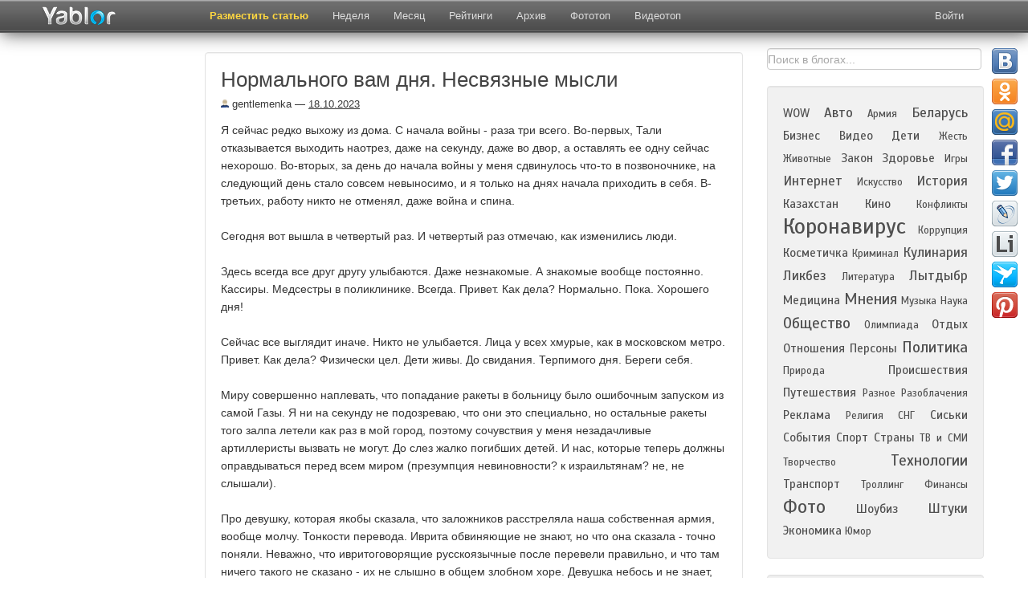

--- FILE ---
content_type: text/html; charset=UTF-8
request_url: https://yablor.ru/blogs/normalnogo-vam-dnya-nesvyaznie-misl/7434825
body_size: 13937
content:
<!DOCTYPE HTML>
<html lang="ru-RU">
<head>
            <meta property="og:title" content="Нормального вам дня. Несвязные мысли" />
        <meta property="og:description" content="Я сейчас редко выхожу из дома. С начала войны - раза три всего. Во-первых, Тали отказывается выходить наотрез, даже на секунду, даже во двор, а оставлять ее одну сейчас нехорошо. Во-вторых, за день до начала войны у меня сдвинулось что-то в позвоночнике, на следующий день стало совсем ... " />
                <meta charset="UTF-8">
    <meta name="viewport" content="width=device-width, initial-scale=1.0">
    <title>Нормального вам дня. Несвязные мысли | Yablor.ru</title>
    <meta name="description" content="Я сейчас редко выхожу из дома. С начала войны - раза три всего. Во-первых, Тали отказывается выходить наотрез, даже на секунду, даже во двор, а оставлять ее одну сейчас нехорошо. Во-вторых, за день до начала войны у меня сдвинулось что-то в позвоночнике, на следующий день стало совсем ... ">
        <meta name='yandex-verification' content='436e79153bf4d1a3' />
    <meta name="google-site-verification" content="uEzgc7NwmxwoMq9Uynjpdy14jli3RSjCGU_nGcNZ8Pc" />

        <link href="/favicon.ico" rel="shortcut icon" type="image/png" />
    <link rel="apple-touch-icon" href="/media/images/favicon-ios.png"/>
    <link rel="stylesheet" href="/system/application/views/TB/css/bootstrap.css" type="text/css" />
    <link rel="stylesheet" href="/system/application/views/TB/css/bootstrap-responsive.css" type="text/css" />
    <link rel="search" type="application/opensearchdescription+xml" title="yablor.ru" href="https://yablor.ru/opensearch.xml">
            <link rel="stylesheet" href="/system/application/views/TB/css/my.css?b5c82ab022b97cdd7f8914881e5322e3" type="text/css" />
        <link rel="stylesheet" href="/system/application/views/TB/css/slimbox2.css" type="text/css" />
    <link href="https://fonts.googleapis.com/css?family=Scada&subset=latin,cyrillic" rel="stylesheet" type="text/css" />

    <script type="text/javascript" src="/media/js/allscripts.js?0fb0ab34c6ff2b9e812768a725c71620"></script>
    <script type="text/javascript" src="/media/js/share/share42.js?0fb0ab34c6ff2b9e812768a725c71620"></script>
    <script type="text/javascript" src="/system/application/views/TB/js/bootstrap.js"></script>

    <script type="text/javascript" src="/media/js/slimbox2.js"></script>
</head>
<body>
    <div id="fb-root"></div>
    <script>
        (function(d, s, id) {
            var js, fjs = d.getElementsByTagName(s)[0];
            if (d.getElementById(id)) return;
            js = d.createElement(s);
            js.id = id;
            js.async = true;
            js.src = "//connect.facebook.net/ru_RU/all.js#xfbml=1";
            fjs.parentNode.insertBefore(js, fjs);
        }(document, 'script', 'facebook-jssdk'));
    </script>

<div id="div_about" class="modal hide fade">
    <div class="modal-header">
        <button type="button" class="close" data-dismiss="modal" aria-hidden="true">&times;</button>
        <div class="h1about">Рейтинг топ блогов рунета</div>
    </div>
    <div class="modal-body" id="modal-about">
        <p class="pabout"><b>Yablor.ru</b> - рейтинг блогов рунета, автоматически упорядоченных по количеству посетителей, ссылок и комментариев.</p>
        <p class="pabout">
            <a href="/foto">Фототоп</a> - альтернативное представление топа постов, ранжированных по количеству изображений.            <a href="/video">Видеотоп</a> содержит все видеоролики, найденные в актуальных на данных момент записях блогеров.            <a href="/week">Топ недели</a> и <a href="/month">топ месяца</a>  представляют собой рейтинг наиболее популярных постов блогосферы за указанный период.        </p>
        <p class="pabout">
            В разделе <a href="/authors">рейтинг</a> находится статистика по всем блогерам и сообществам, попадавшим в основной топ. Рейтинг блогеров считается исходя из количества постов, вышедших в топ, времени нахождения поста в топе и занимаемой им позиции.        </p>
    </div>
</div>

<div id="div_rec" class="modal hide fade">
    <div class="modal-header">
        <button type="button" class="close" data-dismiss="modal" aria-hidden="true">&times;</button>
        <div class="h1about">Реклама</div>
    </div>
    <div class="modal-body" id="modal-about">
        Предложения о рекламе    </div>
</div>


<div align="center" class="navbar-fixed-top">
<div class="navbar navbar-inverse">
    <div class="navbar-inner">
        <div class="container">
            <button type="button" id="exp_btn" class="btn btn-navbar" data-toggle="collapse" data-target=".nav-collapse">
                <span class="icon-bar"></span>
                <span class="icon-bar"></span>
                <span class="icon-bar"></span>
            </button>
            <a class="brand" href="/">
            	<img src="/img/logo23.png" class="mylogo" alt="О проекте" border="0">
            </a>
            <div class="nav-collapse collapse" id="nvid">
                <ul class="nav">
                                            <li class="">
                            <a href="/ads"
                                                        >
                                Разместить статью                            </a>
                        </li>
                                            <li class="">
                            <a href="/week"
                                                        >
                                Неделя                            </a>
                        </li>
                                            <li class="">
                            <a href="/month"
                                                        >
                                Месяц                            </a>
                        </li>
                                            <li class="">
                            <a href="/authors"
                                                        >
                                Рейтинги                            </a>
                        </li>
                                            <li class="">
                            <a href="/archive/2026-01-03"
                                                        >
                                Архив                            </a>
                        </li>
                                            <li class="">
                            <a href="/foto"
                                                        >
                                Фототоп                            </a>
                        </li>
                                            <li class="">
                            <a href="/video"
                                                        >
                                Видеотоп                            </a>
                        </li>
                                    </ul>
            </div>
            <div class="pull-right">
                
<div class="nav-collapse collapse">
    <ul class="nav login" id="nav_user">
        <li id="logged_list">
            <a id="btn-profile" href="/user/list">
                Избранное            </a></li>
        <li id="logged_logout"><a id="btn-logout" href="/userlogin/logout">Выйти</a></li>
        <li id="logged_login">
            <a class="login" id="btn-login" href="javascript:void(0)">Войти</a>
        </li>
    </ul>
</div>

<div id="modal-login" class="modal hide fade">
    <div class="modal-header">
    <button type="button" class="close" data-dismiss="modal" aria-hidden="true">&times;</button>
        Войти    </div>
    <div class="modal-body">
        <div class="dnone"><label><input type="checkbox" name="remember" checked="checked" id="remember" />Запомнить</label></div>
        <div class="btns-login">
            <div class="slog"><a class="btn soc_login_fb" id="fb_url" rel="nofollow" href="" title="Вход через Facebook" class="btn login_fb" >Вход через Facebook</a></div>
            <div class="slog"><a class="btn soc_login_vk" id="vk_url" rel="nofollow"  href="http://oauth.vk.com/authorize?client_id=2669941&redirect_uri=https://yablor.ru/userlogin/vkontakte&response_type=code" title="Вход через Контакт">Вход через Контакт</a></div>
            <div class="slog"><a class="btn soc_login_ggl" id="go_url" rel="nofollow"  href="https://accounts.google.com/o/oauth2/auth?redirect_uri=https://yablor.ru/userlogin/google&response_type=code&client_id=378767998369.apps.googleusercontent.com&scope=https%3A%2F%2Fwww.googleapis.com%2Fauth%2Fuserinfo.email+https%3A%2F%2Fwww.googleapis.com%2Fauth%2Fuserinfo.profile" title="Вход через Google">Вход через Google</a></div>
        </div>
    </div>
</div>

<script type="text/javascript">
    if (document.cookie.indexOf('user_is_logged') >= 0) {
        window.is_logged = 1;
        document.getElementById('logged_list').style.display = 'block';
        document.getElementById('logged_logout').style.display = 'block';

        document.getElementById('logged_login').style.display = 'none';
    } else {
        window.is_logged = 0;
        document.getElementById('logged_login').style.display = 'block';

        document.getElementById('logged_list').style.display = 'none';
        document.getElementById('logged_logout').style.display = 'none';

    }

    document.getElementById('nav_user').style.display = 'block';
    // So because fk give different urls for login, and we can't cache this page
    $(function(){
        $('#fb_url').bind('click', function(){
            $.ajax({
                method: "GET",
                url: "/userlogin/getFbLoginURL",
                success: function (data) {
                    location.href = data;
                }
            })
            return false;
        })

        if (document.cookie.indexOf('first_login') >= 0) {
            $('#div_first_login').modal('show');
            document.cookie = 'first_login=; expires=Thu, 01 Jan 1970 00:00:01 GMT;';
        }
    })

</script>            </div>
        </div>
    </div>
</div>
</div>

<div class="container mycont">
    <div class="row">
                <div class="span2">
            <div class="leftfix">
                <div class="leftcol hidden-phone">
                    <!-- Yandex.RTB R-A-60918-9 -->
                    <div id="yandex_rtb_R-A-60918-9"></div>
                    <script type="text/javascript">
                        (function(w, d, n, s, t) {
                            w[n] = w[n] || [];
                            w[n].push(function() {
                                Ya.Context.AdvManager.render({
                                    blockId: "R-A-60918-9",
                                    renderTo: "yandex_rtb_R-A-60918-9",
                                    async: true
                                });
                            });
                            t = d.getElementsByTagName("script")[0];
                            s = d.createElement("script");
                            s.type = "text/javascript";
                            s.src = "//an.yandex.ru/system/context.js";
                            s.async = true;
                            t.parentNode.insertBefore(s, t);
                        })(this, this.document, "yandexContextAsyncCallbacks");
                    </script>
                </div>
            </div>
        </div>
        
                <div class="span7" id="main_view">
                            <div class="center_direct">
                    <!-- Yandex.RTB R-A-60918-8 -->
<div id="yandex_rtb_R-A-60918-8"></div>
<script type="text/javascript">
    (function(w, d, n, s, t) {
        w[n] = w[n] || [];
        w[n].push(function() {
            Ya.Context.AdvManager.render({
                blockId: "R-A-60918-8",
                renderTo: "yandex_rtb_R-A-60918-8",
                async: true
            });
        });
        t = d.getElementsByTagName("script")[0];
        s = d.createElement("script");
        s.type = "text/javascript";
        s.src = "//an.yandex.ru/system/context.js";
        s.async = true;
        t.parentNode.insertBefore(s, t);
    })(this, this.document, "yandexContextAsyncCallbacks");
</script>                </div>
                        <div id="id_well" class="well">
            
    <h1 class="h1int">Нормального вам дня. Несвязные мысли</h1>
        <span class="title_info">
                        <span class="date"><span><a class="avtlink" href="/author/6853"><img alt="топ 100 блогов" align="bottom" src="/media/images/default.jpg" /> gentlemenka</a></span> &#8212; <a href="/archive/2023-10-18">18.10.2023</a>
                                                </span>

                        </span>
                        





Я сейчас редко выхожу из дома. С начала войны - раза три всего.
Во-первых, Тали отказывается выходить наотрез, даже на секунду,
даже во двор, а оставлять ее одну сейчас нехорошо. Во-вторых, за
день до начала войны у меня сдвинулось что-то в позвоночнике, на
следующий день стало совсем невыносимо, и я только на днях начала
приходить в себя. В-третьих, работу никто не отменял, даже война и
спина.<br>
<br>
Сегодня вот вышла в четвертый раз. И четвертый раз отмечаю, как
изменились люди.<br>
<br>
Здесь всегда все друг другу улыбаются. Даже незнакомые. А знакомые
вообще постоянно. Кассиры. Медсестры в поликлинике. Всегда. Привет.
Как дела? Нормально. Пока. Хорошего дня!<br>
<br>
Сейчас все выглядит иначе. Никто не улыбается. Лица у всех хмурые,
как в московском метро. Привет. Как дела? Физически цел. Дети живы.
До свидания. Терпимого дня. Береги себя.<br>
<br>
Миру совершенно наплевать, что попадание ракеты в больницу было
ошибочным запуском из самой Газы. Я ни на секунду не подозреваю,
что они это специально, но остальные ракеты того залпа летели как
раз в мой город, поэтому сочувствия у меня незадачливые
артиллеристы вызвать не могут. До слез жалко погибших детей. И нас,
которые теперь должны оправдываться перед всем миром (презумпция
невиновности? к израильтянам? не, не слышали).<br>
<br>
Про девушку, которая якобы сказала, что заложников расстреляла наша
собственная армия, вообще молчу. Тонкости перевода. Иврита
обвиняющие не знают, но что она сказала - точно поняли. Неважно,
что ивритоговорящие русскоязычные после перевели правильно, и что
там ничего такого не сказано - их не слышно в общем злобном хоре.
Девушка небось и не знает, что на базе ее слов целую башню тошного
вранья построили.<br>
<br>
В совершенно оглушающем <a href="https://telegra.ph/Sderot-2-10-12"
target="_blank" rel="nofollow">рассказе парамедика</a> упоминается,
что среди прорвавшихся террористов были группы, которые проехали,
не останавливаясь, мимо приграничных поселков на джипах с
боеприпасами и окопались в ожидании, пока утихнет шумиха, и можно
будет продолжить. Их обнаружили через два дня. От мысли об этом
волосы встают дыбом, точно ли их всех нашли?<br>
<br>
Я поняла, кого мне напоминает эта хтонь, прорвавшая забор и унесшая
с собой тысячи жизней. Есть такой милый сериал, Stranger Things.
Там тоже так. Щупальце врывается в мирную жизнь, убивает, берет
заложников, влезает в мозги, но в существование какой-то изнанки и
какого-то неведомого зла люди вокруг не верят, а обвиняют тех, кто
стоит между ними и самим злом.


            <div id="bottom_blog" class="bottom_blog">
                <div class="left">
                                            <div class="soc_btns">
                            <span id="span_save_text"><span id="intsave_text">Сохранено</span></span>
                            <table class="soctable">
                                <tr>
                                    <td>
                                        <!-- save and share buttons -->
                                        
                                        <div class="minisave">
                                            <a title="Сохранить" href="javascript:void(0)" class="btn btn-mini msave save_post" data-id="7434825" data-inner="1">
                                                                                            </a>
                                        </div>
                                    </td>
                                    <td>
                                        <div class="minishare" title="Поделиться в соцсетях">
                                            <a data-title="Поделиться в соцсетях <span class='close_popover'>&times;</span>" href="javascript:void(0)" class="btn btn-mini msave share_post" data-id="7434825"></a>
                                        </div>
                                                                                <!-- END save and share buttons -->
                                    </td>
                                    <td>
                                        <div id="vk_like"></div>
                                    </td>
                                    <td>
                                        <div class="fb-like" data-href="https://yablor.ru/blogs/normalnogo-vam-dnya-nesvyaznie-misl/7434825" data-send="false" data-layout="button_count" data-width="450" data-show-faces="false"></div>
                                    </td>
                                    <td>
                                        <div class="gsoc"><g:plusone></g:plusone></div>
                                    </td>
                                    <td>
                                        <a id="show_announce_block" title="Код анонса" href="javascript:void(0)" class="btn btn-mini anons">&lt;/&gt;</a>

                                    </td>
                                </tr>
                            </table>
                        </div>


                        <div class="blog_form" id="blog_code">
                            <input onclick = "select()" style="width: 100%" class="inputbox" type="text" name="blog_announce" value='<div><h2 style="padding:0px; margin: 0px 0px 4px 0px; text-align: left; border: 0px; font-size: 14px; font-weight:bold;"><a style="text-decoration: none;" href="https://yablor.ru/blogs/normalnogo-vam-dnya-nesvyaznie-misl/7434825">Нормального вам дня. Несвязные мысли</a></h2><div style="padding: 0px; margin: 0px"><a style="text-decoration: none;" href="https://yablor.ru/blogs/normalnogo-vam-dnya-nesvyaznie-misl/7434825">Я сейчас редко выхожу из дома. С начала войны - раза три всего. Во-первых, Тали отказывается выходить наотрез, даже на секунду, даже во двор, а оставлять ее одну сейчас нехорошо. Во-вторых, за день до начала войны у меня сдвинулось что-то в позвоночнике, на следующий день стало совсем ... </a><div style="text-align: right; padding: 0px;"><a href="https://yablor.ru/blogs/normalnogo-vam-dnya-nesvyaznie-misl/7434825">Читать полностью</a></div><div style="clear:both"></div></div></div>' />
                            <div style="border: 1px solid #CCC; width: 540px; background-color: white; margin:3px 0px 0px 0px; padding: 0px; clear: both;">
                                <div style="padding: 10px">
                                                                        <h2 style="background-color: white; padding:0px; margin: 0px 0px 5px 0px; text-align: left; border: 0px; font-size: 18px;">
                                        <a style="color: #0064A4; text-decoration: none;" href="https://yablor.ru/blogs/normalnogo-vam-dnya-nesvyaznie-misl/7434825">Нормального вам дня. Несвязные мысли</a>
                                    </h2>
                                    <div style="padding: 0px; margin: 0px">
                                        <a style="color: black; text-decoration: none;" href="https://yablor.ru/blogs/normalnogo-vam-dnya-nesvyaznie-misl/7434825">Я сейчас редко выхожу из дома. С начала войны - раза три всего. Во-первых, Тали отказывается выходить наотрез, даже на секунду, даже во двор, а оставлять ее одну сейчас нехорошо. Во-вторых, за день до начала войны у меня сдвинулось что-то в позвоночнике, на следующий день стало совсем ... </a>
                                        <div style="text-align: right; padding: 0px;">
                                            <a style="color: #0064A4;" href="https://yablor.ru/blogs/normalnogo-vam-dnya-nesvyaznie-misl/7434825">Читать полностью</a>
                                        </div>
                                        <div style="clear:both"></div>
                                    </div>
                                </div>
                            </div>
                        </div>

                                    </div>
                <div class="right">
                                            <div class="divist">
                            <a class="ist"  target="_blank" href="https://gentlemenka.livejournal.com/496837.html">
                                Источник                            </a>
                        </div>
                                    </div>
            </div>
</div>

<div class="clear"></div>
            <div class="yad_underpost" id="yad_underpost">
            <!-- Yandex.RTB R-A-60918-10 -->
<div id="yandex_rtb_R-A-60918-10"></div>
<script type="text/javascript">
    (function(w, d, n, s, t) {
        w[n] = w[n] || [];
        w[n].push(function() {
            Ya.Context.AdvManager.render({
                blockId: "R-A-60918-10",
                renderTo: "yandex_rtb_R-A-60918-10",
                async: true
            });
        });
        t = d.getElementsByTagName("script")[0];
        s = d.createElement("script");
        s.type = "text/javascript";
        s.src = "//an.yandex.ru/system/context.js";
        s.async = true;
        t.parentNode.insertBefore(s, t);
    })(this, this.document, "yandexContextAsyncCallbacks");
</script>        </div>
        <div class="well"><h4>Оставить комментарий</h4>

<div id="anonym">
    
    <form id = "form_add_comment" class="bs-docs-example" action="/blogs/addComment/7434825/" method="post" >
        <div class="myformname"><input placeholder="Имя" class="comments comname" type="input" id="comment_name" name="name" value=""/></div>
        <div class="myformcomment"><textarea placeholder="Комментарий" onkeyup="setParamWithoutSpam()" cols="60" class="comments comtext" id="comment_message" rows="8"  name="message"></textarea></div>
        <input id="comment_submit" type="submit" value="Отправить" class="button2 btn mybtn" />
    </form>
</div>

<script type="text/javascript">
    function setParamWithoutSpam(){
        if ($('#aloha').length) return;
        $('#form_add_comment').append('<input type="hidden" id="aloha" name="aloha" value="1" />');
    }
</script></div>
    



    <div class="well">
        <h5 class="poph">Популярные посты:</h5>
                            <div class="rotate">
                <a title="    Современные технологии значительно ускоряют процессы создания и обработки контента. Один из таких инструментов &mdash; транскрибация, процесс преобразования аудио- и видеофайлов в текстовый формат. Особенно популярным стало использование автоматических систем для транскрибации, которые ... " href="https://yablor.ru/blogs/transkribaciya-kak-avtomatizaciya-p/8267917" class="r_pad1">
                    <div class="rotate_author">clemens</div>
                    <img src="/media/images/top/square//article61.png" />
                    Транскрибация: как автоматизация процесса ускоряет работу с контентом и повышает производительность                </a>
            </div>
                    <div class="rotate">
                <a title="   В день рождения Джейн Биркин        Джейн Биркин и Серж Генсбур в фильме  Слоган , 1969 ... " href="https://yablor.ru/blogs/ih-staroe-kino/8364686" class="r_pad2">
                    <div class="rotate_author">foto_history</div>
                    <img src="/media/images/top/square//icpicslivejournalcompro100_mica128146091030527210305272_1000.jpg" />
                    Их старое кино                </a>
            </div>
                    <div class="rotate">
                <a title="16 декабря 2025 года в Санкт-Петербурге на АО &laquo;Адмиралтейские верфи&raquo; (входит в состав АО &laquo;Объединенная судостроительная корпорация&raquo; - ОСК) состоялась  церемония  поднятия Военно-Морского флага Российской Федерации и ввода в строй Военно-Морского флота&amp;nbsp;большой дизель-электрической ... " href="https://yablor.ru/blogs/vvedena-v-stroy-podvodnaya-lodka-ve/8367585" class="r_pad3">
                    <div class="rotate_author">bmpd</div>
                    <img src="/media/images/top/square//icpicslivejournalcombmpd380249801114111011141110_original.jpg" />
                    Введена в строй подводная лодка «Великие Луки» проекта 677                </a>
            </div>
                    <div class="rotate">
                <a title="  Подготовка портфолио для подачи в художественный или дизайн-вуз кажется задачей простой: выбрать несколько удачных рисунков и отправить комиссии. На деле все устроено иначе &mdash; и сложнее. Зарубежные университеты рассматривают портфолио как основной инструмент оценки будущего студента, и ... " href="https://yablor.ru/blogs/kak-pravilno-sostavit-tvorcheskoe-p/8374306" class="r_pad4">
                    <div class="rotate_author">smapse</div>
                    <img src="/media/images/top/square//icpicslivejournalcomsmapse9029193229304462930446_800.png" />
                    Как правильно составить творческое портфолио для университета: памятка                </a>
            </div>
                    <div class="rotate">
                <a title="и снова в ответ на задание       pryanik    ... " href="https://yablor.ru/blogs/200-let-vosstaniyu-dekabristov/8361309" class="r_pad5">
                    <div class="rotate_author">dottore_mafioso</div>
                    <img src="/media/images/top/square//icpicslivejournalcomdottore_mafioso6338756338582338582_600.jpg" />
                    200 лет восстанию декабристов                </a>
            </div>
                    <div class="rotate">
                <a title=" Мы часто знаем о разведчиках, которые по тем или иным причинам провалились. А ведь есть и которые не провалились. Вот сейчас узнал о Евгении Ивановиче Киме ( здесь ), который родом из Кореи и попал в СССР с Южного Сахалина, который отошёл после войны СССР. Человек закончил 2 факультета ... " href="https://yablor.ru/blogs/odna-iz-samih-strashnih-sudeb-u-raz/8378191" class="r_pad6">
                    <div class="rotate_author">kolybanov</div>
                    <img src="/media/images/top/square//ikniginetbooks_filesonline_html213064i_183.jpg" />
                    Одна из самых страшных судеб у разведчиков нелегалов                </a>
            </div>
                    <div class="rotate">
                <a title=" Августовская пауза &mdash; &amp;nbsp;путешествие в Бат и Бристоль. Прекрасный старинный Бат и Бристоль, куда не хочется никогда больше возвращаться. 
 
             
              
                 
              
                 
             
          ... " href="https://yablor.ru/blogs/avgust-pauza/8367530" class="r_pad7">
                    <div class="rotate_author">pailish</div>
                    <img src="/media/images/top/square//icpicslivejournalcompailish19742573427711427711_original.jpg" />
                    Август — «Пауза»                </a>
            </div>
                    <div class="rotate">
                <a title=" новогодние праздники &mdash; время салатов, вне праздников некогда готовить, а тут полежал &mdash; навалил миску салата и дальше лежи...&amp;nbsp; 
 Конечно, классические столичный, сельдь под шубой, мимоза, вариации на тему корейских с баклажанами, и прочей гадостью, и свежие овощи со сметаной &mdash; куда ... " href="https://yablor.ru/blogs/i-esche-pro-novogodnie-salati/8372253" class="r_pad8">
                    <div class="rotate_author">maya_nikitina</div>
                    <img src="/media/images/top/square//icpicslivejournalcommaya_nikitina44597401328006328006_original.png" />
                    и еще про новогодние салаты                </a>
            </div>
                    <div class="rotate">
                <a title="   Или так...   Сегодня я решил написать лекцию на тему, близкую к том, что я даю в своём курсе лекций &laquo;Информационные войны: от дискурсов до нарративов&raquo;. Благо есть совсем свежие примеры, которые можно использовать. И речь пойдёт как раз о дискурсах. Вернее, о таком явлении, как &laquo;дискурс ... " href="https://yablor.ru/blogs/informacionnie-voyni-diskursi-lekci/8376117" class="r_pad9">
                    <div class="rotate_author">alexandr_rogers</div>
                    <img src="/media/images/top/square//ktonanovenkogoruimagediskurs-opredelenie.jpg" />
                    Информационные войны: дискурсы. Лекция                </a>
            </div>
            </div>


    <div class="clear"></div>
    
    <div class="well">

        <ul class="nav nav-tabs" id="post_tab">
                            <li><a class="blogtab" href="#last_blogs" data-toggle="tab">Ранее</a></li>
                                                    <li><a class="blogtab" href="#archive" data-toggle="tab">Архив</a></li>
                                </ul>

        <div class="tab-content" id="post_tab_blogs">
                            <div id="last_blogs" class="tab-pane fade in">
                    <div class="h2int">Предыдущие записи блогера :</div>
                    <div id="posts">
                                                    <div class="post">
                                <div class="ar_title1">
                                    <span class="ar_title1_date">16.10.2023</span> &mdash;
                                    <a class="date_post" href="https://yablor.ru/blogs/prosto-esche-odin-den-voyni/7432965">
                                        Просто еще один день войны                                    </a>
                                </div>
                            </div>
                                                    <div class="post">
                                <div class="ar_title1">
                                    <span class="ar_title1_date">15.10.2023</span> &mdash;
                                    <a class="date_post" href="https://yablor.ru/blogs/proporcionalniy-otvet/7431737">
                                        Пропорциональный ответ                                    </a>
                                </div>
                            </div>
                                                    <div class="post">
                                <div class="ar_title1">
                                    <span class="ar_title1_date">14.10.2023</span> &mdash;
                                    <a class="date_post" href="https://yablor.ru/blogs/proshla-nedelya/7430691">
                                        Прошла неделя                                    </a>
                                </div>
                            </div>
                                                    <div class="post">
                                <div class="ar_title1">
                                    <span class="ar_title1_date">08.10.2023</span> &mdash;
                                    <a class="date_post" href="https://yablor.ru/blogs/kakogo-cherta/7425549">
                                        Какого черта                                    </a>
                                </div>
                            </div>
                                                    <div class="post">
                                <div class="ar_title1">
                                    <span class="ar_title1_date">04.10.2023</span> &mdash;
                                    <a class="date_post" href="https://yablor.ru/blogs/den-shestnadcatiy-vossevangen-sotra/7422033">
                                        День шестнадцатый. Воссеванген - Сотра. Страшная история с хорошим концом.                                    </a>
                                </div>
                            </div>
                                            </div>
                </div>
                                                    <div id="archive" class="tab-pane fade in">
                    <div class="h2int">Архив записей в блогах:</div>
                    <div id="posts">
<!--                                                    <div class="post my_post">
                                <div class="ar_title"><a href=""></a></div>
                                <div class="ar_short"></div>
                            </div>
                        -->                                                    <div class="post">
                                <div class="ar_title"><a href="https://yablor.ru/blogs/chesnochnie-bulochki/1486251">Чесночные булочки</a></div>
                                <div class="ar_short"> 				 			 					 Рецепт взят с сайта -"Кухарка".Рецепт выставляла -  Оксанка . из расчета на 6 булочек ( я делала двойную порцию)   200г обычной муки 15г сахарного песка 1/4 ч.л.соли 1/2 ч.л.сухих быстрых дрожжей 130мл молока 15г несоленого сливочного масла     для ... </div>
                            </div>
                                                    <div class="post">
                                <div class="ar_title"><a href="https://yablor.ru/blogs/devushki-suschestva-nerazumnie/7628676">Девушки - существа неразумные</a></div>
                                <div class="ar_short"> Пруфы будут ниже, а первой картинкой до ката я приложу рандомное фото с телефона ибо знаю как кат работает в приложении. Никак.  Погнали.  Я чот не прибухивал тут на ночь несколько дней, и мой организм разбудил моск аж в 6:20. Пока пошёл пожрать, пока покурить, пока посрать - вощим ... </div>
                            </div>
                                                    <div class="post">
                                <div class="ar_title"><a href="https://yablor.ru/blogs/pischa-i-zabolevaniya-jkt/8024934">Пища и заболевания ЖКТ</a></div>
                                <div class="ar_short">        Пишет коллега Игорь Городокин:     Пища участвует в различных желудочно-кишечных симптомах и расстройствах, которые являются гетерогенными по происхождению и имеют патофизиологический механизм. Хотя модификация диеты является эффективным инструментом для дополнения других ... </div>
                            </div>
                                                    <div class="post">
                                <div class="ar_title"><a href="https://yablor.ru/blogs/noviy-trend-materinstvo-kak-rabota/5246916">Новый тренд: материнство как работа</a></div>
                                <div class="ar_short">Тут прокатилась волна споров о том, признавать ли материнство работой. И назначать ли зарплату. Давно выношенное ИМХО:  - я бы не хотела, чтобы материнство признали работой. Потому как работник получает зарплату - но результат его труда принадлежит работодателю. - Если уж признавать работо ... </div>
                            </div>
                                                    <div class="post">
                                <div class="ar_title"><a href="https://yablor.ru/blogs/shnur-stal-vig-love/6986952">Шнур стал Вig Love</a></div>
                                <div class="ar_short">Теперь это уже навсегда.&nbsp; И спрашивается, кто у нас мэр города после этого? И кто пляшет под чью дудку?  Если Шнур даже слился ради общего дела с Литтл Бигом - я даже не знаю, сколько в это влито денег, кем и с какой целью. Уже не знаю, где брать новый попкорн.  Без мата. Но с ... </div>
                            </div>
                                                                    </div>
                </div>
                                </div>
    </div>

<script type="text/javascript">
        var maxWidth = 785;
    $(function(){
        if (window.VK) {
          VK.Widgets.Like("vk_like", {type: "mini"});
        }
        $('#bookmarks a[rel="nofollow"]').each(function(){
            $(this).attr("target", "_blank");
        })
        $('#id_well').addtocopy({
            htmlcopytxt: ' <br />Читать полностью: <a href="'+window.location.href+'">'+window.location.href+'</a>',
            minlen:35,
            addcopyfirst: false
        });

        $('#insert_blog_code').bind('click', function() {
            $('#blog_code').toggle();
        })

        $('#post_tab li:first, #post_tab_blogs>div:first').addClass('active');
    })
    </script>

                            <!-- Yandex.RTB R-A-60918-6 -->
<div id="yandex_rtb_R-A-60918-6"></div>
<script type="text/javascript">
    (function(w, d, n, s, t) {
        w[n] = w[n] || [];
        w[n].push(function() {
            Ya.Context.AdvManager.render({
                blockId: "R-A-60918-6",
                renderTo: "yandex_rtb_R-A-60918-6",
                async: true
            });
        });
        t = d.getElementsByTagName("script")[0];
        s = d.createElement("script");
        s.type = "text/javascript";
        s.src = "//an.yandex.ru/system/context.js";
        s.async = true;
        t.parentNode.insertBefore(s, t);
    })(this, this.document, "yandexContextAsyncCallbacks");
</script>                     </div>

                <div class="span3 dbg">
            <!-- МФТ on main page */ -->
            

            <form action="/search" id="cse-search-box">
                <div>
                    <input type="hidden" name="cx" value="partner-pub-3935214048816646:w9tl15-ln80" />
                    <input type="hidden" name="cof" value="FORID:10" />
                    <input type="hidden" name="ie" value="UTF-8" />
                    <input type="text" name="q" id="google_search" data-provide="typeahead" class="gsearch" value="Поиск в блогах..." />
                    <input style="display:none;" type="submit" name="sa" value="Поиск" />
                </div>
            </form>
            <script type="text/javascript" src="https://www.google.ru/cse/brand?form=cse-search-box&amp;lang=ru"></script>

            <div class="well well_cat">
                <div class="mycloud">
                        <span class = "tags tag_2"><a href = "/category/WOW">WOW</a></span>
    <span class = "tags tag_3"><a href = "/category/auto">Авто</a></span>
    <span class = "tags tag_1"><a href = "/category/army">Армия</a></span>
    <span class = "tags tag_3"><a href = "/category/belarus">Беларусь</a></span>
    <span class = "tags tag_2"><a href = "/category/business">Бизнес</a></span>
    <span class = "tags tag_2"><a href = "/category/video">Видео</a></span>
    <span class = "tags tag_2"><a href = "/category/kids">Дети</a></span>
    <span class = "tags tag_1"><a href = "/category/jest">Жесть</a></span>
    <span class = "tags tag_1"><a href = "/category/animals">Животные</a></span>
    <span class = "tags tag_2"><a href = "/category/law">Закон</a></span>
    <span class = "tags tag_2"><a href = "/category/health">Здоровье</a></span>
    <span class = "tags tag_1"><a href = "/category/games">Игры</a></span>
    <span class = "tags tag_3"><a href = "/category/internet">Интернет</a></span>
    <span class = "tags tag_1"><a href = "/category/art">Искусство</a></span>
    <span class = "tags tag_3"><a href = "/category/history">История</a></span>
    <span class = "tags tag_2"><a href = "/category/kazakstan">Казахстан</a></span>
    <span class = "tags tag_2"><a href = "/category/movies">Кино</a></span>
    <span class = "tags tag_1"><a href = "/category/conflicts">Конфликты</a></span>
    <span class = "tags tag_8"><a href = "/category/coronavirus">Коронавирус</a></span>
    <span class = "tags tag_1"><a href = "/category/corruption">Коррупция</a></span>
    <span class = "tags tag_2"><a href = "/category/women">Косметичка</a></span>
    <span class = "tags tag_1"><a href = "/category/criminal">Криминал</a></span>
    <span class = "tags tag_3"><a href = "/category/cooking">Кулинария</a></span>
    <span class = "tags tag_3"><a href = "/category/likbez">Ликбез</a></span>
    <span class = "tags tag_1"><a href = "/category/literature">Литература</a></span>
    <span class = "tags tag_3"><a href = "/category/lytdybr">Лытдыбр</a></span>
    <span class = "tags tag_2"><a href = "/category/medicine">Медицина</a></span>
    <span class = "tags tag_4"><a href = "/category/opinions">Мнения</a></span>
    <span class = "tags tag_1"><a href = "/category/music">Музыка</a></span>
    <span class = "tags tag_1"><a href = "/category/science">Наука</a></span>
    <span class = "tags tag_4"><a href = "/category/society">Общество</a></span>
    <span class = "tags tag_1"><a href = "/category/olimpiada">Олимпиада</a></span>
    <span class = "tags tag_2"><a href = "/category/rest">Отдых</a></span>
    <span class = "tags tag_2"><a href = "/category/relations">Отношения</a></span>
    <span class = "tags tag_2"><a href = "/category/persons">Персоны</a></span>
    <span class = "tags tag_4"><a href = "/category/politics">Политика</a></span>
    <span class = "tags tag_1"><a href = "/category/nature">Природа</a></span>
    <span class = "tags tag_2"><a href = "/category/incidents">Происшествия</a></span>
    <span class = "tags tag_2"><a href = "/category/travel">Путешествия</a></span>
    <span class = "tags tag_1"><a href = "/category/others">Разное</a></span>
    <span class = "tags tag_1"><a href = "/category/disclosure">Разоблачения</a></span>
    <span class = "tags tag_2"><a href = "/category/ads">Реклама</a></span>
    <span class = "tags tag_1"><a href = "/category/religion">Религия</a></span>
    <span class = "tags tag_1"><a href = "/category/SNG">СНГ</a></span>
    <span class = "tags tag_2"><a href = "/category/siski">Сиськи</a></span>
    <span class = "tags tag_2"><a href = "/category/events">События</a></span>
    <span class = "tags tag_2"><a href = "/category/sport">Спорт</a></span>
    <span class = "tags tag_2"><a href = "/category/countries">Страны</a></span>
    <span class = "tags tag_1"><a href = "/category/TV">ТВ и СМИ</a></span>
    <span class = "tags tag_1"><a href = "/category/oeuvre">Творчество</a></span>
    <span class = "tags tag_4"><a href = "/category/hi-tech">Технологии</a></span>
    <span class = "tags tag_2"><a href = "/category/transport">Транспорт</a></span>
    <span class = "tags tag_1"><a href = "/category/trolling">Троллинг</a></span>
    <span class = "tags tag_1"><a href = "/category/finance">Финансы</a></span>
    <span class = "tags tag_6"><a href = "/category/foto">Фото</a></span>
    <span class = "tags tag_2"><a href = "/category/showbiz">Шоубиз</a></span>
    <span class = "tags tag_3"><a href = "/category/things">Штуки</a></span>
    <span class = "tags tag_2"><a href = "/category/economics">Экономика</a></span>
    <span class = "tags tag_1"><a href = "/category/lulz">Юмор</a></span>
                </div>
            </div>

                            <div class="well well_right_blogs hidden-phone" id="main_right_blogs">
                    <div class="right_blog" id="blog_8377587">
    <a href="https://yablor.ru/blogs/chto-j-budem-kotikov-postit/8377587">
                <div class="rotate_author2">m_skazitelnitsa</div>
        <img border="0" data-src="/media/images/top/preview/icpicslivejournalcomm_skazitelnitsa7543450222535692253569_800.jpg" />
            </a>
    <div class="teaserlink"><a href="https://yablor.ru/blogs/chto-j-budem-kotikov-postit/8377587">Что ж .., будем "котиков" постить...</a></div>
</div>
<div class="right_blog" id="blog_8377578">
    <a href="https://yablor.ru/blogs/koshachiy-angel/8377578">
                <div class="rotate_author2">kwakin_misha</div>
        <img border="0" data-src="/media/images/top/preview/icpicslivejournalcomkwakin_misha656225661072503410725034_original.jpg" />
            </a>
    <div class="teaserlink"><a href="https://yablor.ru/blogs/koshachiy-angel/8377578">Кошачий ангел</a></div>
</div>
<div class="right_blog" id="blog_8377672">
    <a href="https://yablor.ru/blogs/prilichnie-anekdoti-i-shutki-chast-/8377672">
                <div class="rotate_author2">val000</div>
        <img border="0" data-src="/media/images/top/preview/icpicslivejournalcomval0001216745253997815399781_original.jpg" />
            </a>
    <div class="teaserlink"><a href="https://yablor.ru/blogs/prilichnie-anekdoti-i-shutki-chast-/8377672">Приличные анекдоты и шутки. Часть 230. Искусство.</a></div>
</div>

<script type="text/javascript">
    $(function(){
        if ($(document).width() >= 1024) {
            $('#main_right_blogs img').each(function(){
                $(this).attr('src', $(this).data('src'));
            })
            $('#main_right_blogs').show();
        }
    })
</script>                </div>
            
            
            
            
            
            
            
                                                </div>
            </div>
 <div id="go_top"><a title="Наверх" href="javascript::void(0)"><img class="arrow_up" src="/media/arrow_up.png" /></a></div>
</div>


<div id="footer-container">
    <table class="ftable">
        <tr>
            <td valign="top" class="fleft"><div class="flink">
					<a href="/">Главная</a>
                    <a id="about" href="/">О проекте</a>
                    <a id="recwindow" href="/" style="display: none">Реклама</a>
                    <a href="/contact">Обратная связь</a>
                    <a href="/copyright">Правообладателям</a>
                    <a href="/ads">Реклама</a>
                    <a href="/rss">RSS</a>
                </div>
            </td>
            <td valign="top" class="fright">
                <a href="https://yablor.ru/">Рейтинг топ блогов</a>, упорядоченных по количеству посетителей, ссылок и комментариев. При составлении рейтинга блогосферы используются данные, полученные из открытых источников.            </td>
        </tr>
    </table>
</div>

<div id="modal" class="modal hide fade">
    <div class="modal-header">
        <button type="button" class="close" data-dismiss="modal" aria-hidden="true">&times;</button>
        Кнопка для блога    </div>
    <div class="modal-body" id="modal-body"></div>
</div>

<div id="div_first_login" class="modal hide fade">
    <div class="modal-header">
        <button type="button" class="close" data-dismiss="modal" aria-hidden="true">&times;</button>
        <div class="h1about">Вы авторизовались на сайте</div>
    </div>
    <div class="modal-body" id="modal-about">
        <p><b>Теперь вы можете сохранять понравившиеся посты, которые всегда сможете найти по ссылке <a href="/user/list">"Избранное"</a></b>.</p>
        <p><img src="/img/inf.png" /></p>
    </div>
</div>

    <div class="share42init" data-url="https://yablor.ru/blogs/normalnogo-vam-dnya-nesvyaznie-misl/7434825" data-title="Нормального вам дня. Несвязные мысли"></div>
    <script type="text/javascript">
        if ($(window).width() > 1200) {
            share42('https://yablor.ru/media/js/share/',50,100)
        }
    </script>

<script type="text/javascript">
    function initVK() {
        if (window.VK) {
            VK.init({apiId: 1959326, onlyWidgets: true});
        }
    }
</script>
<script type="text/javascript" src="https://vk.com/js/api/openapi.js?162" onload="initVK()" async></script>
</body>
</html>
